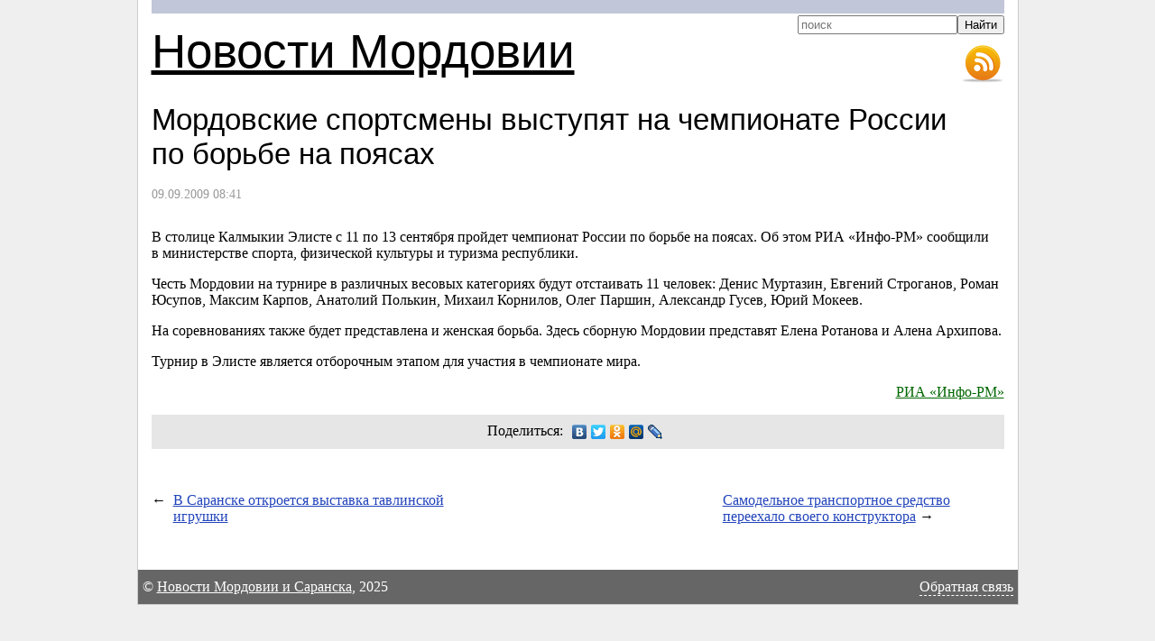

--- FILE ---
content_type: text/html; charset=UTF-8
request_url: https://113rus.ru/news/7019
body_size: 5283
content:
<!DOCTYPE html>
<html>
<head>
	<meta charset="utf-8">
	<title>Мордовские спортсмены выступят на&nbsp;чемпионате России по&nbsp;борьбе на&nbsp;поясах</title>
	<link href="/css/screen.css" rel="stylesheet" type="text/css">
	<meta name="description" content="В столице Калмыкии Элисте с&nbsp;11&nbsp;по&nbsp;13 сентября пройдет чемпионат России по&nbsp;борьбе на&nbsp;поясах. Об&nbsp;этом РИА &laquo;Инфо-РМ&raquo; сообщили в&nbsp;министерстве спорта, физической культуры и&nbsp;туризма республики.">
</head>
<body>
<div id="container">
	<div id="header">
		<div id="sitename"><a href="http://113rus.ru/">Новости Мордовии</a></div>
		<ul class="toolbar">
			<li><a href="/rss/" class="rss" title="RSS-лента новостей Мордовии">RSS-лента новостей Мордовии и Саранска</a></li>
		</ul>
		<form action="/search" id="search" accept-charset="utf-8">
		<fieldset>
			<input type="search" name="text" placeholder="поиск" results="10"><input type="submit" value="Найти" style="position:relative;-top:1px">
		</fieldset>
		</form>
	</div>
	<div id="content">
		<h1>Мордовские спортсмены выступят на&nbsp;чемпионате России по&nbsp;борьбе на&nbsp;поясах</h1>
		<p class="date">09.09.2009 08:41</p>
		<div class="container"><p>В столице Калмыкии Элисте с&nbsp;11&nbsp;по&nbsp;13 сентября пройдет чемпионат России по&nbsp;борьбе на&nbsp;поясах. Об&nbsp;этом РИА &laquo;Инфо-РМ&raquo; сообщили в&nbsp;министерстве спорта, физической культуры и&nbsp;туризма республики.</p>
<p>Честь Мордовии на&nbsp;турнире в&nbsp;различных весовых категориях будут отстаивать 11&nbsp;человек: Денис Муртазин, Евгений Строганов, Роман Юсупов, Максим Карпов, Анатолий Полькин, Михаил Корнилов, Олег Паршин, Александр Гусев, Юрий Мокеев. </p>
<p>На соревнованиях также будет представлена и&nbsp;женская борьба. Здесь сборную Мордовии представят Елена Ротанова и&nbsp;Алена Архипова. </p>
<p>Турнир в&nbsp;Элисте является отборочным этапом для участия в&nbsp;чемпионате мира.</p><p class="source"><a href="http://www.info-rm.com/">РИА «Инфо-РМ»</a></p>
		</div>
		<script type="text/javascript" src="//yandex.st/share/share.js" charset="utf-8"></script>
		<div class="share">Поделиться: <div class="yashare-auto-init" data-yashareL10n="ru" data-yashareType="none" data-yashareQuickServices="vkontakte,facebook,twitter,odnoklassniki,moimir,lj,yaru"></div></div>
		<div class="news-scroller-left"><span class="arrow">&larr;</span><a href="/news/7020">В Саранске откроется выставка тавлинской игрушки</a></div>
		<div class="news-scroller-right"><a href="/news/7016">Самодельное транспортное средство переехало своего конструктора</a>&nbsp;&rarr;</div>
	</div>
	<div id="footer">
		&copy; <a href="http://113rus.ru/">Новости Мордовии и Саранска</a>, 2025	</div>
</div>
<link rel="stylesheet" href="//yastatic.net/jquery/fancybox/2.1.4/jquery.fancybox.min.css" type="text/css" media="screen">
<script src="//yandex.st/jquery/1.7.2/jquery.min.js"></script>
<script src="//yastatic.net/jquery/fancybox/2.1.4/jquery.fancybox.min.js"></script>
<script src="/js/common.js?3"></script>
<div class="hidden"></div>
<script>
  (function(i,s,o,g,r,a,m){i['GoogleAnalyticsObject']=r;i[r]=i[r]||function(){
  (i[r].q=i[r].q||[]).push(arguments)},i[r].l=1*new Date();a=s.createElement(o),
  m=s.getElementsByTagName(o)[0];a.async=1;a.src=g;m.parentNode.insertBefore(a,m)
  })(window,document,'script','https://www.google-analytics.com/analytics.js','ga');

  ga('create', 'UA-10210187-1', 'auto');
  ga('send', 'pageview');

</script>
<!-- Yandex.Metrika counter --> <script type="text/javascript"> (function (d, w, c) { (w[c] = w[c] || []).push(function() { try { w.yaCounter26694528 = new Ya.Metrika({ id:26694528, clickmap:true, trackLinks:true, accurateTrackBounce:true }); } catch(e) { } }); var n = d.getElementsByTagName("script")[0], s = d.createElement("script"), f = function () { n.parentNode.insertBefore(s, n); }; s.type = "text/javascript"; s.async = true; s.src = "https://mc.yandex.ru/metrika/watch.js"; if (w.opera == "[object Opera]") { d.addEventListener("DOMContentLoaded", f, false); } else { f(); } })(document, window, "yandex_metrika_callbacks"); </script> <noscript><div><img src="https://mc.yandex.ru/watch/26694528" style="position:absolute; left:-9999px;" alt="" /></div></noscript> <!-- /Yandex.Metrika counter -->
</body>
</html>

--- FILE ---
content_type: text/css
request_url: https://113rus.ru/css/screen.css
body_size: 3875
content:
body {
	margin: 0; padding:0;
	background: #efefef;
	color: #000;
	font-size: 100%;
	font-family: times new roman, sans-serif
}
#container {
	max-width:945px;
	background: #fff;
	border: 1px solid #CCC;
	border-top: none;
	margin: 0px auto 15px;
	padding: 0px 15px 0;
	overflow: hidden;
	position: relative;
}
@media (min-width: 500px) {

}
#header {
	border-top: 15px solid #C1C7D8;
	position: relative;
}
#footer {
	padding: 10px;
	background: #666;
	color: #fff;
	margin: 50px -20px 0;
	position:relative;
}
	#footer a {
		color: #fff
	}
#sponsor-links {
	background: #e6e6e6;
	color:#666;
	font-size:.7em;
	margin:0 -20px;
	padding: 5px 20px;
}
	#sponsor-links a {
		color:#666;
		text-decoration:none;
	}
#sponsor-links-tmp {
	position:absolute;
	left:-9999px;
}
#search {position:absolute;top:2px;right:0px;text-align:right}
#sitename {
	font-size: 40pt;
	font-family: Georgia, sans-serif;
	font-weight: normal;
	margin: .2em 0;
	padding: 0;
}
h1 {
	font-size: 25pt;
	font-family: Georgia, sans-serif;
	font-weight: normal;
	margin: .5em 0;
	padding: 0;
}

h2 {
	font-size: 25pt;
	font-family: Georgia, sans-serif;
	font-weight: normal;
	margin: .5em 0;
	padding: 0;
}

h3 {
	font-size: 1.2em;
	font-family: Georgia, sans-serif;
	font-weight: normal;
	padding: 0;
	margin: 0 0 .3em 0
}
h4 {
	font-size: 1em;
	font-family: Georgia, sans-serif;
	font-weight: bold;
	padding: 0;
	margin: 0 0 .3em 0
}
a {
	color: #000
}
a:link{color:#24b}
a:hover{color:#c00}
a:visited{color:#909}
a:visited:hover{color:#c00}
fieldset {
	margin: 0;
	padding: 0;
	border: 0
}
#sitename a {
	color: #000 !important
}

.item {
	margin: 0 0 1.5em 0;
}
.date {
	font-size: .9em;
	color: #999
}
.nav {
	text-align: center
}
.source {
	text-align: right;
}
.source, .source a {
	color: #060
}
#content {
	width: 100%;
	overflow: hidden
}
.reclama {
	margin: 50px 0 -50px;
	overflow: hidden;
	text-align: center
}
.reclama, .reclama *, .reclama *:hover {
	font-family: tahoma;
	font-size: 8px;
	color:#aaa;
	text-decoration: none;
	cursor: text;
}
.news-scroller-left { float: left; width: 33%; position: relative;margin-left:1.5em}
.news-scroller-left .arrow { position: absolute; left: -1.5em; }
.news-scroller-right { float: right; width: 33%; }
.news-scroller-left,
.news-scroller-right { margin-top: 3em; }
.container {width:100%;overflow:hidden}
img.alignleft {float: left;margin-right: 10px;}
img.alignright {float: right;margin-left: 10px;}
.hidden {position:absolute;left:-9999px}
.toolbar {margin:0;padding:0;list-style:none;float:right;margin-top:-50px;width:100px}
	.toolbar li {margin:0;padding:0;float:right}
	.toolbar a {text-indent:-9999px;}
	.toolbar .rss {width:48px;height:48px;background:url(/i/rss.png) no-repeat;display:block}
	.toolbar .twitter {width:48px;height:48px;background:url(/i/twitter.png) no-repeat;display:block}

.share {text-align:center;background:#e6e6e6;padding:5px}
.yashare-auto-init {display:inline;}
#box-mail{position:fixed;left:50%;margin-left:-282px;top:20px;width:500px;height:310px;background:#e3f5f9;border:2px solid #bce1ea;box-shadow:0 0 15px #666;padding:30px;border-radius:5px}
#box-mail textarea{
	height:120px;
}
#box-mail input, #box-mail textarea {
	width:490px;padding:3px 2px;border:solid 2px #e6e6e6;margin:0 0 10px;border-radius:5px
}
#box-mail span{float:right;margin:0 0 0 5px}
#feedback {position:absolute;right:10px; top:10px; cursor:pointer; border-bottom:1px dashed}
#feedback label {clear:both}
#box-mail a {position:absolute;right:5px;top:5px;background:#fff;border:solid 2px #e6e6e6;border-radius:15px;font-weight:bold;cursor:pointer;padding:0px 3px;line-height:15px;}
#box-mail a:hover {color:#fff;background:#933}
#box-mail button {color:#fff; background:#933;border:solid 2px #e6e6e6;text-shadow:1px 1px 2px #000;padding:5px 10px;border-radius:5px;margin:0;cursor:pointer}